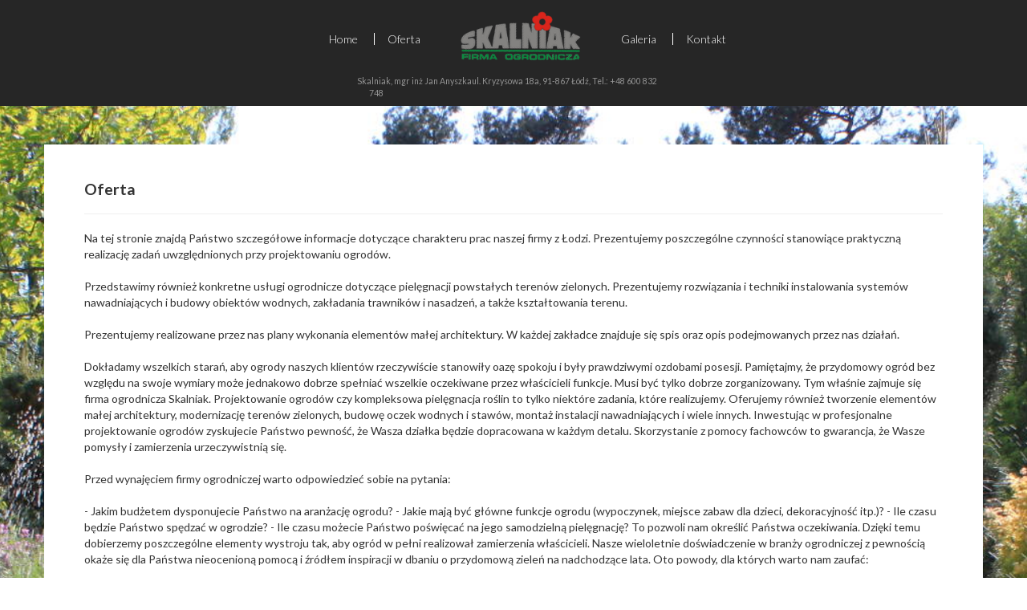

--- FILE ---
content_type: text/html
request_url: https://www.skalniak.com.pl/oferta.html
body_size: 3393
content:
<!DOCTYPE html>
<html>
  <head>
    <base href="https://www.skalniak.com.pl/" />
    <meta http-eqyuv="content-type" charset="utf-8">
    <meta name="author" content="Super User">
    <meta name="description" content="W naszej ofercie znajdziesz m.in. instalację systemów nawadaniania ogrodów, profesjonalne kształtowanie terenu, modernizację istniejacych ogrodów oraz wiele innych usług, które sprawią, iż Twój ogród stanie się zjawiskowy. Zapraszamy!" />
    <meta name="robots" content="index,follow" />
    <meta name="google-site-verification" content="56u2iA894x90ZL_GVq2yBIVDutB4_WaiAIlcnMIbXyE">
    <title>Oferta - Skalniak</title>

    <link href='https://fonts.googleapis.com/css?family=Lato:400,700,100,300&subset=latin-ext,latin' rel='stylesheet' type='text/css'>

    <link rel="stylesheet" href="css/main.css" media="all" charset="utf-8" type="text/css">
    <link rel="stylesheet" href="css/bootstrap.min.css" media="all" charset="utf-8" type="text/css">
    <link rel="stylesheet" href="css/bootstrap-theme.min.css" media="all" charset="utf-8" type="text/css">
    <link rel="stylesheet" href="css/lightbox.css" media="all" charset="utf-8" type="text/css">

   <script type="application/ld+json">
{
	"@context": "http://schema.org",
	"@type": "LocalBusiness",
	"address": {
		"@type": "PostalAddress",
		"addressLocality": "Łódź",
		"streetAddress": "Kryzysowa 18a",
		"postalCode": "91-867",
		"addressRegion": "łódzkie"
	},
	"name": "Skalniak - Ogrody",
	"email": "ogrody@skalniak.com.pl",
	"telephone": "600832748",
	"vatID": "7260255545",
	"image": "http://www.skalniak.com.pl/images/logo-skalniak.png"
}
</script>

  </head>
  <body>

    <div class="top-navi">
      <div class="container">
        <nav>
          <ul>
            <li><a class="border-right" href="/">Home</a></li>
            <li class="hover-menu"><a href="oferta.html">Oferta</a>
              <ol>
                <li><a href="ksztaltowanie-terenu.html">Kształtowanie terenu</a></li>
                <li><a href="mala-architektura.html">Mała architektura i elementy infrastruktury</a></li>
                <li><a href="systemy-nawadniania.html">Nawadnianie ogrodów - instalacja systemów automatycznych</a></li>
                <li><a href="zakladanie-trawnikow.html">Zakładanie trawników i nasadzenia roślin</a></li>
                <li><a href="budowa-obiektow-wodnych.html">Budowa obiektów wodnych</a></li>
                <li><a href="modernizacja-ogrodow.html">Gruntowna modernizacja istniejących ogrodów i terenów zielonych</a></li>
                <li><a href="pielegnacja-roslin.html">Pięlegnacja i ochrona roślin</a></li>
              </ol>
            </li>
            <li><a href="/" class="slogo"><img src="images/logo-skalniak.png" alt="Skalniak"/></a></li>
            <li><a class="border-right" href="galeria.html">Galeria</a></li>
            <li><a href="kontakt.html">Kontakt</a></li>
          </ul>
        </nav>

        <div id="dane2">
          <span style="float: left;">Skalniak, mgr inż Jan Anyszka</span>
          <div style="margin-left: 15px;" id="adress2">
            ul. <span class="centeral">Kryzysowa 18a</span>,
            <span class="centeral">91-867</span>
            <span class="centeral">Łódź</span>,
            Tel.: <span>+48 600 832 748</span>
          </div>
        </div>
      </div>
    </div>

    <section id="offert" style="overflow: auto;">
      <div class="container" style="background-color: white; margin-top: 180px; padding: 25px 50px;">
        <h1>Oferta</h1>
        <hr>
        <p>
          Na tej stronie znajdą Państwo szczegółowe informacje dotyczące charakteru prac naszej firmy z Łodzi. Prezentujemy poszczególne czynności stanowiące praktyczną realizację zadań uwzględnionych przy projektowaniu ogrodów.
          <br><br>
          Przedstawimy również konkretne usługi ogrodnicze dotyczące pielęgnacji powstałych terenów zielonych. Prezentujemy rozwiązania i techniki instalowania systemów nawadniających i budowy obiektów wodnych, zakładania trawników i nasadzeń, a także kształtowania terenu.
          <br><br>
          Prezentujemy realizowane przez nas plany wykonania elementów małej architektury. W każdej zakładce znajduje się spis oraz opis podejmowanych przez nas działań.
          <br><br>
          Dokładamy wszelkich starań, aby ogrody naszych klientów rzeczywiście stanowiły oazę spokoju i były prawdziwymi ozdobami posesji. Pamiętajmy, że przydomowy ogród bez względu na swoje wymiary może jednakowo dobrze spełniać wszelkie oczekiwane przez właścicieli funkcje. Musi być tylko dobrze zorganizowany. Tym właśnie zajmuje się firma ogrodnicza Skalniak. Projektowanie ogrodów czy kompleksowa pielęgnacja roślin to tylko niektóre zadania, które realizujemy. Oferujemy również tworzenie elementów małej architektury, modernizację terenów zielonych, budowę oczek wodnych i stawów, montaż instalacji nawadniających i wiele innych. Inwestując w profesjonalne projektowanie ogrodów zyskujecie Państwo pewność, że Wasza działka będzie dopracowana w każdym detalu. Skorzystanie z pomocy fachowców to gwarancja, że Wasze pomysły i zamierzenia urzeczywistnią się.
          <br><br>
          Przed wynajęciem firmy ogrodniczej warto odpowiedzieć sobie na pytania:<br><br>

          - Jakim budżetem dysponujecie Państwo na aranżację ogrodu?
          - Jakie mają być główne funkcje ogrodu (wypoczynek, miejsce zabaw dla dzieci, dekoracyjność itp.)?
          - Ile czasu będzie Państwo spędzać w ogrodzie?
          - Ile czasu możecie Państwo poświęcać na jego samodzielną pielęgnację?

          To pozwoli nam określić Państwa oczekiwania. Dzięki temu dobierzemy poszczególne elementy wystroju tak, aby ogród w pełni realizował zamierzenia właścicieli. Nasze wieloletnie doświadczenie w branży ogrodniczej z pewnością okaże się dla Państwa nieocenioną pomocą i źródłem inspiracji w dbaniu o przydomową zieleń na nadchodzące lata.

          Oto powody, dla których warto nam zaufać:

          <ol>
            <li>Ogród podzielimy na strefy realizujące funkcje przez Was wymagane. Zadbamy o odpowiednie miejsce do wypoczynku, rekreacji dla najmłodszych, dostosujemy przestrzeń dla zwierząt domowych. </li><br>
            <li>Dobierzemy gatunki roślin odpowiednie dla warunków usytuowania ogrodu. Nie wszystkie rośliny mogą być posadzone w bezpośrednim sąsiedztwie. Sadzonki to jedna z najważniejszych inwestycji w aranżacji ogrodu. Korzystając z pomocy fachowców macie Państwo pewność ich komfortowej pielęgnacji.</li><br>
            <li>Doradzamy w zakresie pielęgnacji i świadczymy profesjonalne usługi ogrodnicze pomagające otrzymać ogród w dobrej kondycji.</li><br>
            <li>Wszelkie elementy małej architektury będą stanowiły spójną całość. </li><br>
            <li>Zainstalujemy profesjonalne oświetlenie i system nawadniania. </li><br>
            <li>Ogród będzie utrzymany w niepowtarzalnej stylistyce. Tworzymy tereny zielone współgrające z otoczeniem. Wykorzystujemy potencjał działki bez względu na jej kształty i rozmiary.</li><br>
          </ol>
        </p>

        <div class="row">
          <a href="ksztaltowanie-terenu.html"><div class="col-md-3 offert-block-menu-item">
            <img src="images/icons/Ksztaltowanie-terenu.png" alt="" />
            <p>
              Kształtowanie terenu
            </p>
          </div></a>

          <a href="mala-architektura.html"><div class="col-md-3 offert-block-menu-item">
            <img src="images/icons/mala-architektura.png" alt="" />
            <p>
              Mała architektura i elementy infrastruktury
            </p>
          </div></a>

          <a href="systemy-nawadniania.html"><div class="col-md-3 offert-block-menu-item">
            <img src="images/icons/systemy-nawadniania.png" alt="" />
            <p>
              Instalacja systemów automatycznego nawadniania
            </p>
          </div></a>

          <a href="zakladanie-trawnikow.html"><div class="col-md-3 offert-block-menu-item">
            <img src="images/icons/zakladanie-trawnikow.png" alt="" />
            <p>
              Zakładanie trawników i nasadzenia roślin
            </p>
          </div></a>

          <a href="budowa-obiektow-wodnych.html"><div class="col-md-3 offert-block-menu-item">
            <img src="images/icons/obiekty-wodne.png" alt="" />
            <p>
              Budowa obiektów wodnych
            </p>
          </div></a>

          <a href="modernizacja-ogrodow.html"><div class="col-md-3 offert-block-menu-item">
            <img src="images/icons/grutnowna-modernizacja.png" alt="" />
            <p>
              Gruntowna modernizacja istniejących ogrodów i terenów zielonych
            </p>
          </div></a>

          <a href="pielegnacja-roslin.html"><div class="col-md-3 offert-block-menu-item">
            <img src="images/icons/pielegnacja-roslin.png" alt="" />
            <p>
              Pięlegnacja i ochrona roślin
            </p>
          </div></a>
        </div>
      </div>

      <div style="height: 60px;"></div>
    </section>

        <footer style="background-color: rgb(38, 38, 38); padding: 40px 0;">
          <div class="container">
            <div class="row">
              <div class="col-md-2">
                <nav class="footer-navi">
                  <ul>
                    <li><a href="/">Home</a></li>
                    <li><a href="oferta.html">Oferta</a></li>
                    <li><a href="galeria.html">Galeria</a></li>
                    <li><a href="kontakt.html">Kontakt</a></li>
                  </ul>
                </nav>
              </div>

              <div class="col-md-5">
                <nav class="footer-navi">
                  <ul>
                    <li><a href="ksztaltowanie-terenu.html">Kształtowanie terenu</a></li>
                    <li><a href="mala-architektura.html">Mała architektura i elementy infrastruktury</a></li>
                    <li><a href="systemy-nawadniania.html">Nawadnianie ogrodów - instalacja systemów automatycznych</a></li>
                    <li><a href="zakladanie-trawnikow.html">Zakładanie trawników i nasadzenia roślin</a></li>
                    <li><a href="budowa-obiektow-wodnych.html">Budowa obiektów wodnych</a></li>
                    <li><a href="modernizacja-ogrodow.html">Gruntowna modernizacja istniejących ogrodów i terenów zielonych</a></li>
                    <li><a href="pielegnacja-roslin.html">Pięlegnacja i ochrona roślin</a></li>
                  </ul>
                </nav>
              </div>

              <div class="col-md-3">
                <address class="footer-address">
                  mgr inż Jan Anyszka <br>
                  ul. Kryzysowa 18a <br>
                  91-867 Łódź, Łódzkie <br>
                  email. <a href="mailto:ogrody@skalniak.com.pl" target="_top">ogrody@skalniak.com.pl</a> <br>
                  tel. (0-42) 656 30 44 <br>
                  tel kom. 600 037 748 <br>
                  fax. 0-600 832 748 <br>
                  <a href="#">http://www.skalniak.com.pl/</a>
                </address>
              </div>

              <div class="col-md-2">
                <img src="images/logo-skalniak.png" alt="Skalniak"/></li>
              </div>
            </div>
          </div>
        </footer>

        <script src="js/jquery-2.1.4.min.js" charset="utf-8"></script>
        <script src="js/bootstrap.min.js" charset="utf-8"></script>
        <script src="js/SmoothScroll.js" charset="utf-8"></script>
        <script src="js/angular.min.js" charset="utf-8"></script>
        <script src="js/angular-route.min.js" charset="utf-8"></script>

        <script src="js/parallax.min.js" charset="utf-8"></script>
        <script src="js/lightbox.js" charset="utf-8"></script>

      </body>
    </html>


--- FILE ---
content_type: text/css
request_url: https://www.skalniak.com.pl/css/main.css
body_size: 948
content:
body {
  font-family: 'Lato', sans-serif !important;
}

.hover-menu ol {
  background-color: rgb(25, 25, 25);
  padding: 0 5px;
  display: block;
  position: absolute;
  transition: opacity 0.2s ease-in-out, visibility 0.2s;
  opacity: 0;
  visibility: hidden;
}

.hover-menu:hover ol {
  transition: opacity 0.3s ease-in-out, visibility 0.3s;
  opacity: 1;
  visibility: visible;
}

.hover-menu ol li {
  display: block !important;
  margin: 0;
  position: relative;
}

.hover-menu ol li a {
  line-height: 2.5em !important;
}

a {
  -webkit-transition: color 0.4s, background-color 0.4s;
  transition: color 0.4s, background-color 0.4s;
  color: inherit;
  text-decoration: none !important;
  background-color: transparent;
}

a:hover {
  -webkit-transition: color 0.4s, background-color 0.4s;
  transition: color 0.4s, background-color 0.4s;
  color: #94bc27 !important;
  text-decoration: none !important;
  background-color: rgba(255, 255, 255, 0.1);
}

a:target {
  color: white !important;
  text-decoration: none !important;
}

a:active {
  color: #94bc27 !important;
  text-decoration: none !important;
}

h1 {
  font-size: 1.4em !important;
  font-weight: 700 !important;
}

.top-navi {
  background-color: rgb(38, 38, 38);
  width: 100%;
  height: auto;
  padding: 8px 0;
  color: white;
  position: absolute;
  z-index: 10000;
}

.border-right::after {
  content: "";
  position: absolute;
  width: 1px;
  height: 15px;
  color: white;
  background-color: white;
  margin: 6px 8px 0 20px;
}

.top-navi div nav ul {
  width: 575px;
  margin: 18px auto;
}

.top-navi div nav ul li {
  display: inline-block;
}

.top-navi div nav ul li a {
  display: block;
  color: white;
  line-height: 2em;
  padding: 0 15px;
  margin: 8px 2px;
  font-weight: 300;
}

.top-navi div nav ul li img {
  width: 150px;
  margin: -12px 30px 0;
}

#dane2 {
  font-size: 0.75em;
  width: 390px;
  margin: 0 auto;
  color: rgba(255, 255, 255, 0.5);
}

#home-first {
  background: url(../images/background1.jpg) no-repeat center center;
  background-size: cover;
  height: 600px;
}

.home-text-box {
  position: relative;
  width: 100%;
  background-color: white;
  border: 5px solid rgba(0, 255, 10, 0.1);
  margin-top: 520px;
  padding: 15px 0;
}

#home-gray-spacer {
  position: relative;
  width: 100%;
  height: 409px;
  border-top: 10px solid white;
  border-bottom: 10px solid white;
  background-color: lightgray;
  z-index: -1;
}

#home-second {
  padding: 100px 0;
  background: url(../images/background2.jpg) no-repeat center center;
  background-size: cover;
}

#home-third {
  padding: 80px 10px;
}

#home-forth {
  padding: 80px 10px;
}

.flex-box-container {
  -webkit-box-flex: 1;
  -moz-box-flex: 1;
  box-flex: 1;
  -webkit-flex: 1 1 auto;
  flex: 1 1 auto;
  text-align: center;
}

.flex-box-container img {
  max-width: 100%;
  max-height: 100%;
}

#offert {
  width: 100%;
  background: url(../images/background1.jpg) no-repeat center center;
  background-size: cover;
}

.offert-block-menu-item {
  text-align: center;
}

.offert-block-menu-item img {
  background-color: #94bc27;
}

.row a:hover .offert-block-menu-item img{
  background-color: #688519;
}

.footer-navi ul li {
  border-bottom: 1px solid rgba(255, 255, 255, 0.05);
}

.footer-navi ul li a {
  color: white;
  display: block;
  line-height: 35px;
  width: 100%;
}

.footer-address {
  padding-left: 10%;
  text-align: left;
  line-height: 2em;
  color: white;
}

.galleryCatBtn {
  transition: border 0.5s;
  border: 15px solid rgb(205, 205, 205);
  width: 100%;
}

.galleryCatBtn:hover {
  transition: border 0.5s;
  border: 15px solid rgb(159, 255, 150);
}

.gallery-cat-btn {
  margin-bottom: 30px;
}

.gallery-cat-btn a img {
  transition: border 0.5s;
  border: 15px solid rgb(205, 205, 205);
}

.gallery-cat-btn a img:hover {
  transition: border 0.5s;
  border: 15px solid rgb(159, 255, 150);
}

.nag1m {
padding: 0 30px;
color: #327d00;
}

.pm {
padding: 30px 50px 0;
line-height: 1.6em;
font-size: 1.1em;
}

.pm2 {
color: white;
padding-left: 15px;
line-height: 1.5em;
font-size: 1.1em;
}

a.slogo {
margin:0!important;
padding:0!important;
}

@media only screen and (max-width: 991px) {

#home-second {

  padding: 190px 0;

}

}